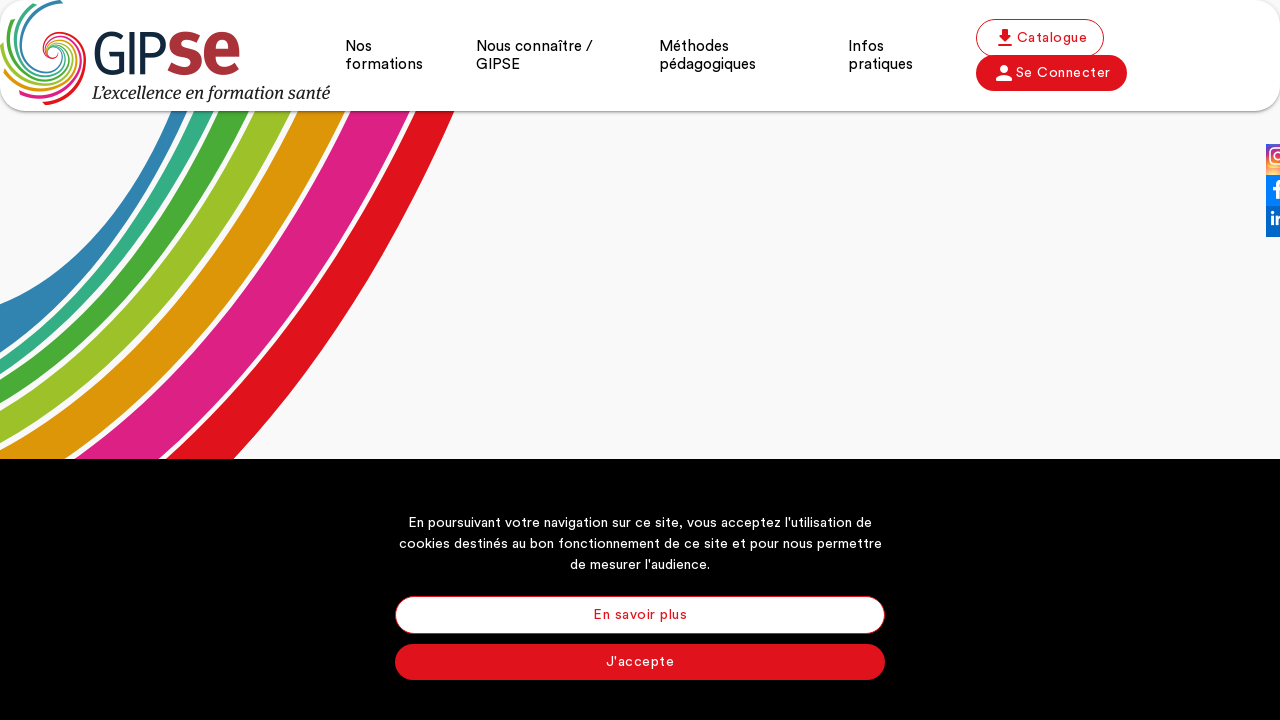

--- FILE ---
content_type: text/html; charset=UTF-8
request_url: https://gipse.webcompetence.org/solutions/domaine-stages.php?domaine=19&folid=26
body_size: 2483
content:
<!-- Header 478 -->
<!doctype html>
<html lang="fr">

<head>
	<title></title>
	<meta charset="utf-8">
	<meta name="viewport" content="width=device-width, initial-scale=1.0">
	<meta name="description" content="Site officiel de GIPSE">
	<link rel="icon" type="image/png" href="/back/images/favicon.png" />
	<!-- <script src="/js/jquery-1.9.1.min.js"></script> -->
	<script src="/solutions/js/jquery.js" type="text/javascript" charset="utf-8"></script>
	<!-- Verification captcha -->
	<script src="https://www.google.com/recaptcha/api.js?onload=onloadCallback&render=explicit" async defer></script>

	<!-- Materialize css / js -->
	<link rel="stylesheet" href="/solutions/css/materialize/materialize.min.css">
	<link href="/solutions/css/materialize/select2.min.css" rel="stylesheet" />
	<link href="https://fonts.googleapis.com/css?family=Material+Icons+Round" rel="stylesheet">

	<!-- Custom js & css -->
	<link rel="stylesheet" type="text/css" href="/solutions/css/styles.css">
	<link rel="stylesheet" type="text/css" href="/solutions/css/font/fonts.css">
	<link rel="stylesheet" type="text/css" href="/solutions/css/modal.cookie.css">

	<!-- Select 2 -->
	<script src="/solutions/js/materialize/select2.full.min.js"></script>
	<script src="/solutions/js/materialize/materialize.min.js"></script>
	<script src="/solutions/js/scripts.js"></script>
</head>

<body>
	<!-- Menu -->
	<div id="social_network">
		<a href="https://www.instagram.com/gipse.toulouse/" target="_blank">
			<img src="/solutions/img/logo/logo-i.png" alt="Logo Instagram" >
		</a>
		<a href=" https://www.facebook.com/share/5KZi96zDcxLYUHzS/?mibextid=LQQJ4d " target="_blank">
			<img src="/solutions/img/logo/logo-f.png" alt="Logo Facebook">
		</a>
		<a href="https://www.linkedin.com/company/gipse/" target="_blank">
			<img src="/solutions/img/logo/logo-l.png" alt="Logo Linkdin">
		</a>
	</div>
	<header>
		<div>
			<nav>
				<a href="/accueil.html">
					<img src="/back/images/gipse-logo.png" alt="GIPSE, L&#39;excellence en formation">
				</a>
				<input class="menu-btn" type="checkbox" id="menu-btn" />
				<label class="menu-icon" for="menu-btn"><span class="navicon"></span></label>
				<ul id="nav-mobile">
					<!-- Widget Folmenu Folder Unselected - 338 -->

	<li>
		<p>Nos formations</p>
		<div class="sub-menu"><div><div><h2>Nos <span>formations</span></h2></div><ul><li><a href="/dossier-26-nos-formations.html">Nos programmes et dates de formations<span class="material-icons-round">
					east
					</span></a></li><li><a href="/solutions/Catalogue_2025_2026.pdf" target="_blank">Notre catalogue (Téléchargé en PDF)<span class="material-icons-round">
					east
					</span></a></li><!-- Widget Folmenu Sub-Folder Header - 332 --> 

	<li>
		<a href="/dossier-181-nos-formations-nos-evenements---colloques.html">
			Nos événements / colloques
			<span class="material-icons-round">
			east
			</span>
		</a>
	</li>


<!-- FIN - Widget Folmenu Sub-Folder Header - 332 --> </ul></div></div>
	</li>
 

<!-- FIN - Widget Folmenu Folder Unselected - 338 --><!-- Widget Folmenu Folder Unselected - 338 -->

	<li>
		<p>Nous connaître / GIPSE</p>
		<div class="sub-menu"><div><div><h2>Nous <span>connaître</span></h2></div><ul><!-- Widget Folmenu Sub-Folder Header - 332 --> 

	<li>
		<a href="/dossier-153-nous-connaitre---gipse-qui-sommes-nous-?.html">
			Qui sommes-nous ?
			<span class="material-icons-round">
			east
			</span>
		</a>
	</li>


<!-- FIN - Widget Folmenu Sub-Folder Header - 332 --> <!-- Widget Folmenu Sub-Folder Header - 332 --> 

	<li>
		<a href="/dossier-172-nous-connaitre---gipse-nos-partenaires---ils-nous-font-confiance.html">
			Nos partenaires / ils nous font confiance
			<span class="material-icons-round">
			east
			</span>
		</a>
	</li>


<!-- FIN - Widget Folmenu Sub-Folder Header - 332 --> <!-- Widget Folmenu Sub-Folder Header - 332 --> 

	<li>
		<a href="/dossier-173-nous-connaitre---gipse-nos-agrements-certifications.html">
			Nos agréments/certifications
			<span class="material-icons-round">
			east
			</span>
		</a>
	</li>


<!-- FIN - Widget Folmenu Sub-Folder Header - 332 --> <!-- Widget Folmenu Sub-Folder Header - 332 --> 

	<li>
		<a href="/dossier-119-nous-connaitre---gipse-notre-organisation.html">
			Notre organisation
			<span class="material-icons-round">
			east
			</span>
		</a>
	</li>


<!-- FIN - Widget Folmenu Sub-Folder Header - 332 --> <!-- Widget Folmenu Sub-Folder Header - 332 --> 

	<li>
		<a href="/solutions/folder.php?folid=184">
			Adhésion
			<span class="material-icons-round">
			east
			</span>
		</a>
	</li>


<!-- FIN - Widget Folmenu Sub-Folder Header - 332 --> <!-- Widget Folmenu Sub-Folder Header - 332 --> 

	<li>
		<a href="/dossier-183-nous-connaitre---gipse-gipse-en-chiffres.html">
			GIPSE en chiffres
			<span class="material-icons-round">
			east
			</span>
		</a>
	</li>


<!-- FIN - Widget Folmenu Sub-Folder Header - 332 --> </ul></div></div>
	</li>
 

<!-- FIN - Widget Folmenu Folder Unselected - 338 --><!-- Widget Folmenu Folder Unselected - 338 -->

	<li>
		<p>Méthodes pédagogiques</p>
		<div class="sub-menu"><div><div><h2>Méthodes <span>pédagogiques</span></h2></div><ul><!-- Widget Folmenu Sub-Folder Header - 332 --> 

	<li>
		<a href="/dossier-148-methodes-pedagogiques-nos-formateurs.html">
			Nos formateurs
			<span class="material-icons-round">
			east
			</span>
		</a>
	</li>


<!-- FIN - Widget Folmenu Sub-Folder Header - 332 --> <!-- Widget Folmenu Sub-Folder Header - 332 --> 

	<li>
		<a href="/dossier-149-methodes-pedagogiques-notre-philosophie-et-nos-methodes.html">
			Notre philosophie et nos méthodes
			<span class="material-icons-round">
			east
			</span>
		</a>
	</li>


<!-- FIN - Widget Folmenu Sub-Folder Header - 332 --> <!-- Widget Folmenu Sub-Folder Header - 332 --> 

	<li>
		<a href="/solutions/folder.php?folid=169">
			Notre plateforme e-learning
			<span class="material-icons-round">
			east
			</span>
		</a>
	</li>


<!-- FIN - Widget Folmenu Sub-Folder Header - 332 --> <!-- Widget Folmenu Sub-Folder Header - 332 --> 

	<li>
		<a href="/dossier-174-methodes-pedagogiques-nos-salles---nos-equipements.html">
			Nos salles / Nos équipements
			<span class="material-icons-round">
			east
			</span>
		</a>
	</li>


<!-- FIN - Widget Folmenu Sub-Folder Header - 332 --> </ul></div></div>
	</li>
 

<!-- FIN - Widget Folmenu Folder Unselected - 338 --><!-- Widget Folmenu Folder Unselected - 338 -->

	<li>
		<p>Infos pratiques</p>
		<div class="sub-menu"><div><div><h2>Infos <span>pratiques</span></h2></div><ul><!-- Widget Folmenu Sub-Folder Header - 332 --> 

	<li>
		<a href="/solutions/folder.php?folid=156">
			Comment venir ?
			<span class="material-icons-round">
			east
			</span>
		</a>
	</li>


<!-- FIN - Widget Folmenu Sub-Folder Header - 332 --> <!-- Widget Folmenu Sub-Folder Header - 332 --> 

	<li>
		<a href="/solutions/folder.php?folid=185">
			Modalités et délais d’accès à nos formations 
			<span class="material-icons-round">
			east
			</span>
		</a>
	</li>


<!-- FIN - Widget Folmenu Sub-Folder Header - 332 --> <!-- Widget Folmenu Sub-Folder Header - 332 --> 

	<li>
		<a href="/dossier-179-infos-pratiques-financement-de-nos-formations.html">
			Financement de nos formations
			<span class="material-icons-round">
			east
			</span>
		</a>
	</li>


<!-- FIN - Widget Folmenu Sub-Folder Header - 332 --> <!-- Widget Folmenu Sub-Folder Header - 332 --> 

	<li>
		<a href="/dossier-178-infos-pratiques-accueil-personnes-handicapees.html">
			Accueil personnes handicapées
			<span class="material-icons-round">
			east
			</span>
		</a>
	</li>


<!-- FIN - Widget Folmenu Sub-Folder Header - 332 --> <!-- Widget Folmenu Sub-Folder Header - 332 --> 

	<li>
		<a href="/dossier-177-infos-pratiques-reglement-interieur.html">
			Règlement intérieur
			<span class="material-icons-round">
			east
			</span>
		</a>
	</li>


<!-- FIN - Widget Folmenu Sub-Folder Header - 332 --> <!-- Widget Folmenu Sub-Folder Header - 332 --> 

	<li>
		<a href="/dossier-176-infos-pratiques-hebergement---restauration.html">
			Hébergement / restauration
			<span class="material-icons-round">
			east
			</span>
		</a>
	</li>


<!-- FIN - Widget Folmenu Sub-Folder Header - 332 --> </ul></div></div>
	</li>
 

<!-- FIN - Widget Folmenu Folder Unselected - 338 -->
					<li id="nav-item_contact">
						<a href="/dossier-43-contact.html">
							Contact
						</a>
					</li>
					<li class="btn_header">
						<a href="/solutions/Catalogue_2025_2026.pdf" class="waves-effect waves-light btn btn-outlined" target="_blank">
							<span class="material-icons-round left">
								file_download
							</span> Catalogue
						</a>
						<a href="../back/index.php" class="waves-effect waves-light btn">
							
								<span class="material-icons-round left">
									person
								</span> Se Connecter
							
							
						</a>
					</li>
					<li id="social_network_mobil">
						<a href="https://www.instagram.com/gipse.toulouse/" target="_blank">
							<img src="/solutions/img/logo/logo-i.png" alt="Logo Instagram" >
						</a>
						<a href=" https://www.facebook.com/share/5KZi96zDcxLYUHzS/?mibextid=LQQJ4d " target="_blank">
							<img src="/solutions/img/logo/logo-f.png" alt="Logo Facebook">
						</a>
						<a href="https://www.linkedin.com/company/gipse/" target="_blank">
							<img src="/solutions/img/logo/logo-l.png" alt="Logo Linkdin">
						</a>
					</li>
				</ul>
			</nav>
		</div>

		<!-- <nav>
			<ul>
				
			</ul>
		</nav>

		<nav>
			<ul>
				
			</ul>
		</nav> -->
		
	</header>

	<main>
		<!-- Fin Header 478 --><!-- Widget Formation Menu Item - Materialize - 260 -->
<div class="card-panel card_panel_custom">
	<div class="card-title bold white-text" style="background-color: ;"></div>
	<ul>
		
	</ul>
</div>
<!-- FIN - Widget Formation Menu Item - Materialize - 260 --><!-- Widget Footer Materialize - 223-->
</main>
<footer>
	<div id="gipse_gradient"></div>
	<div class="row">
		<div class="col l2 s12">
			<img src="/solutions/img/logo/picto_gipse.svg" alt="">
			<div class="icon_social_network">
				<a href="https://www.instagram.com/gipse.toulouse/" target="_blank">
					<img src="/solutions/img/logo/logo-i.png" alt="Logo Instagram" >
				</a>
				<a href="https://www.facebook.com/gipse" target="_blank">
					<img src="/solutions/img/logo/logo-f.png" alt="Logo Facebook">
				</a>
				<a href="https://www.linkedin.com/company/gipse" target="_blank">
					<img src="/solutions/img/logo/logo-l.png" alt="Logo Linkdin">
				</a>
			</div>
			<p id="footer_year_copyright"></p>
			<script>
				document.getElementById('footer_year_copyright').innerHTML = "© "+new Date().getFullYear();
			</script>
		</div>
		<div class="col l7 s12">
			<p>GIPSE </br> Pôle Régional d'Enseignement et de Formation aux Métiers de la Santé (PREFMS) </br> Siège social : 74 voie de TOEC 31300 Toulouse </br> Adresse postale : 74 voie du TOEC 31059 TOULOUSE cedex 9</p>
			<p>Siret - 130 018 195 00029</p>
			<p> Organisme de formation enregistré sous le numéro 73 31 07011 31 auprès de la préfecture d’Occitanie. Cet enregistrement ne vaut pas agrément de l'Etat. </p>
		</div>
		<div class="col l3 s12">
			<ul class="unstyled"><li><a href="/dossier-43-contacts.html" title="Contacts">Contacts</a></li><li><a href="/dossier-161-mentions-legales.html" title="Mention légales et politique de confidentialité">Mention légales et politique de confidentialité</a></li><li><a href='javascript:tagAnalyticsCNIL.CookieConsent.showInform()'>Gestion des cookies</a></li><li><a href="/formulaire-rgpd.html">Demande RGPD</a></li><li><a href="/plan-du-site.html">Plan du site</a></li></ul>
			<div class="img_agre_certif">
				<a href="/dossier-173-qualiopi.html">
					<img src="/solutions/img/logo/logo_qualiopi.png" alt="">
				</a>
				<a href="/dossier-173-odpc.html">
					<img src="/solutions/img/logo/logo_dpc.png" alt="">
				</a>
			</div>
		</div>
	</div>
</footer>
<script src="/solutions/js/cookie.consent.ga.js" type="text/javascript" charset="utf-8"></script>
<!-- <script src="/solutions/js/form_validator_inscr.js" type="text/javascript" charset="utf-8"></script>
<script src="/solutions/js/form_validator.js" type="text/javascript" charset="utf-8"></script> -->
<!-- <script src="/solutions/js/validator.js" type="text/javascript" charset="utf-8"></script> -->
</body>
</html>
<!-- FIN Widget Footer Materialize - 223 -->
<!-- Time: 0.38395190238953 seconds -->

--- FILE ---
content_type: text/css
request_url: https://gipse.webcompetence.org/solutions/css/styles.css
body_size: 6315
content:
/* variable root */

:root {
	--color-red: #E0121B;
	--color-red-hover: #C00A13;
	--color-cyan: #3284B0;
	--color-green: #48AC36;
	--color-bluegreen: #34AF85;
	--color-lightgreen: #9DC229;
	--color-orange: #DD9608;
	--color-magenta: #DD2084;
	--color-marineblue: #12273C;
	--color-grey: #A9A9A9;
	--color-black: #000000;
	--color-white: #FFFFFF;
	--color-background: #F9F9F9;
	--color-blue: #265C92;
	--color-blue-hover: #1A4A7E;
	--font-title1: 60px;
	--font-title1-mobil: 40px;
	--font-title2: 48px;
	--font-title2-mobil: 32px;
	--font-title3: 32px;
	--font-title3-mobil: 24px;
	--font-title4: 20px;
	--font-paraM: 18px;
	--font-para: 16px;
	--font-paraS: 14px;
	--font-subtitle: 20px;
	--font-link: 16px;
	--font-span: 13px;
	--border-radius: 25px;
}

.blue-text {
	color: var(--color-blue);
}

.blue-marin-text {
	color: var(--color-marineblue);
}

.red-text {
	color: var(--color-red);
}

/* CSS Document */
*,button, input, textarea {
	font-family: 'Circular Std', sans-serif;
	font-weight: 400;
}

body {
	background: url(../img/logo/background_gipse.svg) no-repeat top left, var(--color-background);
}

/* Btn */

.btn {
	border-radius: var(--border-radius);
	display: flex;
	align-items: center;
	gap: 10px;
	justify-content: center;
	box-shadow: none;
	text-transform: none;
	background-color: var(--color-red);
	height: auto;
	&:hover{
		box-shadow: none;
		background-color: var(--color-red-hover);
	}
}


.btn-outlined {
	border: 1px solid var(--color-red);
	color: var(--color-red);
	background-color: var(--color-white);
	&:hover {
		background-color: var(--color-red);
		color: var(--color-white);
	}
}

.btn-secondary {
	background-color: var(--color-blue);
	&:hover {
		background-color: var(--color-blue-hover);
	}
}

.btn-100{
	width: 100%;
}

.btn:focus, .btn-large:focus, .btn-small:focus, .btn-floating:focus {
	background-color: var(--color-red);
}

.btn-stage{
	line-height: normal;
	padding: 10px 20px;
	text-align: left;
}

/* Input */

input[type="text"]:not(.browser-default),textarea.materialize-textarea,input[type="date"]:not(.browser-default),input[type="email"]:not(.browser-default),input[type="tel"]:not(.browser-default),input[type="number"]:not(.browser-default){
	margin: 0;
	border-bottom: none;
}

input[type="text"]:not(.browser-default):focus:not([readonly]),textarea.materialize-textarea:focus:not([readonly]),input[type="date"]:not(.browser-default):focus:not([readonly]),input[type="email"]:not(.browser-default):focus:not([readonly]),input[type="tel"]:not(.browser-default):focus:not([readonly]),input[type="number"]:not(.browser-default):focus:not([readonly]){
	box-shadow: none;
	border-bottom: none;
}

input[type="search"]:not(.browser-default):focus:not([readonly]){
	box-shadow: none;
	border-bottom: 1px solid var(--color-red);
}

.input_custom{
	background: #fff;
	padding: 2px 10px;
	border-radius: calc(var(--border-radius) - 5px);
	border: 1px solid var(--color-black);
	& > input::placeholder, & > textarea::placeholder{
		color: var(--color-black);
	}
	& > select{
		display: block;
		width: 100%;
		border: none;
		color: var(--color-black);
		&:focus{
			border: none;
			box-shadow: none;
			outline:none;
		}
	}
}

.input_custom.invalid, #civilite_container .input-field.invalid .select2 .select2-selection--single{
	border-color: var(--color-red);
}

.input_custom.valid, #civilite_container .input-field.valid .select2 .select2-selection--single{
	border-color: var(--color-green);
}

#consent_container label.invalid span, #consent_container label.invalid span a{
	color: var(--color-red);
}

/* Select 2 custom */

.select2-container--default .select2-selection--single{
	border: 1px solid #000;
	border-radius: calc(var(--border-radius) - 5px);
}

.select2-container .select2-selection--single{
	height: auto;
}

.select2-container .select2-selection--single .select2-selection__rendered{
	padding-left: 10px;
	padding-top: 10px;
	padding-bottom: 10px;
	color: var(--color-black);
	opacity: 0.5;
}

.select2-container--default .select2-selection--single .select2-selection__arrow{
	height: 47px;
}

/* Card Custom */

.card{
	border-radius: var(--border-radius);
	box-shadow: none;
	padding: 20px;
	& > h5{
		display: flex;
		align-items: center;
		gap: 10px;
	}
}


#card_error{
	border-radius: var(--border-radius);
	width: 100%;
}

#card_error > div.card-content{
	display: flex;
	align-items: center;
	gap: 10px;
}

/* Fonts */

h1,
h2,
h3,
h4,
h5,
h6,
h1 span,
h3 span,
h2 span {
	font-family: 'PT Sans', sans-serif;
	/* font-family: "Sharp Grotesk Medium 23"; */
	font-weight: 600;
}

h1 {
	font-size: var(--font-title1);
}

h1 span{
	color: var(--color-red);
}

h2 {
	font-size: var(--font-title2);
}

h2 span {
	color: var(--color-red);
}

h3,
h3 a {
	font-size: var(--font-title3);
}

h3 span:not(span ~ span){
	color: var(--color-red);
}


h4 {
	font-size: var(--font-title4);
}

/* p {
	font-size: var(--font-paraS);
} */

h2 + h5{
	margin: 40px 0px;
}

p span {
	font-size: var(--font-span);
}

.bold{
	font-weight: 700;
}

/* Link */

a {
	text-decoration: none;
	font-size: var(--font-link);
}

/* Border-radius */

.border_radius{
	border-radius: var(--border-radius);
}

.fond_blur{
	background: rgba(255, 255, 255, 0.70);
	backdrop-filter: blur(2px);
}

.dnone{
	display: none;
}

.nomargin{
	margin: 0;
}

.align_center{
	display: flex;
	align-items: center;
	gap: 10px;
}

.margin_top{
	margin-top: 20px;
}

.contents{
	display: contents;
}

.flex{
	display: flex;
}

.gap4{
	gap: 4px;
}

/* Navbar */

body>header {
	position: fixed;
	width: 100%;
	top: 0;
	z-index: 100;
	& > div{
		padding: 1vw;
		max-width: 1500px;
		margin: 0 auto;
	}
}

nav {
	background: #fff;
	color: #000;
	border-radius: var(--border-radius);
	height: max-content;
	display: flex;
	align-items: center;
	justify-content: space-between;
	line-height: initial;
	position: relative;
}

nav ul a {
	color: #000;
	padding: 0;
	margin: 0 15px;
}

nav .btn_header{
	display: flex;
	align-items: center;
	flex-wrap: wrap;
}

nav ul p {
	margin: 0 15px;
}

nav ul a:not(.btn):hover {
	color: var(--color-red);
	background-color: transparent;
}

nav ul {
	align-items: center;
	display: flex;
}

nav a img:not(#social_network_mobil img) {
	height: 64px;
	margin: 10px;
}

nav #nav-mobile li>p {
	cursor: pointer;
}

nav #nav-mobile li>p:hover {
	color : var(--color-red);
}

header .menu-icon {
	cursor: pointer;
	display: none;
	float: right;
	padding: 28px 20px;
	position: relative;
	user-select: none;
	& .navicon{
		background: #333;
		display: block;
		height: 2px;
		position: relative;
		transition: background .2s ease-out;
		width: 18px;
		&:before, &:after{
			background: #333;
			content: '';
			display: block;
			height: 100%;
			position: absolute;
			transition: all .2s ease-out;
			width: 100%;
		}
	}
}

header .menu-icon .navicon:before {
	top: 5px;
}

header .menu-icon .navicon:after {
	top: -5px;
}

/* menu btn */

header .menu-btn {
	display: none;
}

header .menu-btn:checked~.menu {
	max-height: 240px;
}

header .menu-btn:checked~.menu-icon .navicon {
	background: transparent;
}

header .menu-btn:checked~.menu-icon .navicon:before {
	transform: rotate(-45deg);
}

header .menu-btn:checked~.menu-icon .navicon:after {
	transform: rotate(45deg);
}

header .menu-btn:checked~.menu-icon:not(.steps) .navicon:before,
header .menu-btn:checked~.menu-icon:not(.steps) .navicon:after {
	top: 0;
}

header .menu-btn:checked~.menu-icon~#nav-mobile {
	display: flex;
}

/* Sub navbar */

.sub-menu {
	position: absolute;
	left: 0;
	width: 100%;
	top: 110%;
	display: none;
	& > div{
		width: 100%;
		background: white;
		border-radius: var(--border-radius);
		display: flex;
		align-items: start;
		padding: 2vw 3vw;
		box-shadow: rgba(0, 0, 0, 0.24) 0px 3px 8px;
		height: 230px;
		&>div, & > ul{
			width: 50%;
			height: 100%;
		}
		& > ul{
			display: flex;
			flex-direction: column;
			gap: 20px;
			flex-wrap: wrap;
			align-items: start;
		}
	}
	&.active{
		display: flex;
	}
	& > ul{
		& > li{
			list-style-type: none;
		}
	}
	h2{
		font-size: var(--font-title3);
		margin: 0;
	}
}

.sub-menu>div>ul>li>a {
	display: flex;
	align-items: center;
	gap: 10px;
}

.sub-menu>div>ul>li>a:hover {
	transition: text-decoration 0.2s ease-in-out;
}

.sub-menu>div>ul>li>a:hover>span {
	transform: translateX(10px);
	transition: transform 0.2s ease-in-out;
}

/* Filter */

#filter_container{
	box-sizing: border-box;
	float: left;
	background: var(--color-marineblue);
	border-radius:calc(var(--border-radius) - 5px);
	width: 100%;
}

#filter_choose_crit{
	background-color: var(--color-white);
	padding: 20px;
	border-radius: calc(var(--border-radius) - 5px);
}

#filter_current_crit{
	padding: 20px;
	color: var(--color-white);
}

#filter_current_crit >  div:nth-child(1){
	margin: 20px 0px;
}

#filter_current_crit .chip{
	display: flex;
	align-items: center;
	justify-content: space-between;
	height: auto;
	line-height: inherit;
	padding: 8px 12px;
}

.filter_current_item{
	margin-bottom: 20px;
}

/* result stage card */

.result_stage_item_container{
	margin-bottom: 60px;
}

.result_stage_item{
	display: flex;
	padding: 20px;
	gap: 30px;
	border-radius: var(--border-radius);
	background: var(--color-white);
	color: var(--color-black);
}

.result_stage_item.border_radius_active{
	border-radius:var(--border-radius) var(--border-radius) 0px 0px;
}

.result_stage_item > div{
	display: flex;
	flex-direction: column;
	justify-content: space-between;
}

.result_stage_item > div > div:first-child  a{
	color: var(--color-black);
}

.result_stage_item > div > div:first-child  a:hover{
	text-decoration: underline;
}


.result_stage_item > div:nth-child(1){
	min-height: 245px;
	border-radius: calc(var(--border-radius) - 5px);
	padding: 20px;
	color: var(--color-white);
}

.result_stage_item > div:nth-child(1) ul{
	margin: 0;
	display: flex;
	flex-direction: column;
	gap: 10px;
}

.result_stage_item > div:nth-child(1) ul li{
	display: flex;
	align-items: center;
	gap: 10px;
}

.result_stage_item > div:nth-child(1) p{
	margin: 0;
}

.result_stage_item > div:nth-child(1) > div p{
	margin-top: 0px;
}

.list_icons_infos{
	display: flex;
	align-items: center;
	gap: 20px;
	& .tarifs{
		& div{
			& a{
				display: contents;
				color: var(--color-blue);
				&:hover{
					color: var(--color-blue-hover);
					transition: all 0.2s ease-in-out;
				}
			}
		}
	}
}

.list_icons_infos li:not(.tarifs),.result_stage_item .info_interact > ul.list_icons_infos ~ ul{
	display: flex;
	align-items: center;
	gap: 10px;
}

.list_icons_infos li.tarifs > div{
	display: flex;
	align-items: center;
	gap: 10px;
}

.list_icons_infos li.tarifs p{
	margin: 0;
	display: flex;
	align-items: center;
	gap: 10px;
}

div[id*="slidingDiv"] {
	background-color: var(--color-marineblue);
	padding: 20px;
	border-radius: 0px 0px var(--border-radius) var(--border-radius);
	color: var(--color-white);
}

.no_sessions{
	display: flex;
	gap: 10px;
	align-items: center;
	& p{
		margin: 0;
	}
}


.no_sessions a:not(.btn){
	color: var(--color-blue);
}

.no_sessions a:not(.btn):hover{
	color: var(--color-blue-hover);
	text-decoration: underline;
}

a[id*="show_"], a[id*="hide_"] {
	margin-top: 10px;
}

.session_item{
	background-color: var(--color-white);
	color: var(--color-black);
	display: flex;
	align-items: center;
	justify-content: space-between;
	padding: 10px;
	border-radius: calc(var(--border-radius) - 5px);
	position: relative;
	margin-bottom: 20px;
}

.session_item > div:nth-child(2){
	display: flex;
	align-items: center;
	gap: 10px;
}

/* Social network right place */

#social_network {
	position: fixed;
	right: -10px;
	display: flex;
	flex-direction: column;
	gap: 20px;
	top: 20%;
	z-index: 100;
	& a {
		padding: 10px 25px 10px 10px;
		border-radius: var(--border-radius) 0 0 var(--border-radius);
		display: flex;
		align-items: center;
		&:hover{
			transform: translateX(-10px);
			transition: transform 0.2s ease-in-out;
		}
	}
}

#social_network>a:nth-child(1) {
	background: radial-gradient(circle at 30% 107%, #fdf497 0%, #fdf497 5%, #fd5949 45%, #d6249f 60%, #285AEB 90%);
}

#social_network>a:nth-child(2) {
	background: #0080FF;
}

#social_network>a:nth-child(3) {
	background: #0066C8;
}

#social_network_mobil {
	display: none;
	width: 100%;
	justify-content: center;
	margin: 16px 0px;
}

/* Content */

main {
	padding: 0 1vw;
	max-width: 1280px;
	margin: 0 auto;
	margin-top: 120px;
	min-height: calc(100vh - 120px);
	& > section{
		margin-bottom: 50px;
	}
}

#hero_banner h3 span{
	color: var(--color-blue);
}

#hero_banner {
	border-radius: var(--border-radius);
	background: rgba(255, 255, 255, 0.70);
	backdrop-filter: blur(2px);
	padding: 20px;
}

#hero_banner>div.row {
	display: flex;
	align-items: center;
}

#hero_banner>div.row>div:nth-child(1) {
	margin-right: 20px;
}

#hero_banner .center{
	display: flex;
	justify-content: center;
}

#hero_banner form{
	margin-top: 40px;
}

/* Domaines de formations */

#domains {
	display: flex;
	flex-direction: column;
	gap: 40px;
	padding: 20px 0px;
	& h3{
		text-align: center;
	}
	& ul{
		display: flex;
		align-items: center;
		justify-content: space-between;
		flex-wrap: wrap;
	}
}

.domains_cards ul li a{
	display: flex;
	align-items: center;
	justify-content: space-between;
	padding: 30px 40px;
	box-shadow: 0px 4px 4px 0px rgba(0, 0, 0, 0.25);
	border-radius: calc(var(--border-radius) - 5px);
	height: 100px;
	margin-bottom: 27px;
	color: white;
	font-size: 20px;
	&:hover{
		& .container_screen .slider{
			transform: translateX(0px);
			transition: all 0.3s ease-in-out;
		}
	}
}

.domains_cards .container_screen{
	height: 25px;
	width: 25px;
	display: flex;
	align-items: center;
	overflow: hidden;
}

.domains_cards .slider{
	display: flex;
	align-items: center;
	transform: translateX(-24px);
}

/* Statistic */

#statistic {
	display: flex;
	flex-direction: column;
	gap: 40px;
	padding: 20px 0px;
	background-color: var(--color-white);
	border-radius: var(--border-radius);
}

.statistic_title h3 {
	text-align: center;
}

.statistic_numbers > ul{
	display: flex;
	justify-content: space-around;
	flex-wrap: wrap;
	margin: 0;
	& h2{
		margin: 0;
	}
}

/* evenéments colloques */
#event_colloques{
	display: flex;
	align-items: center;
	gap: 40px;
	padding: 20px;
	background-color: var(--color-white);
	border-radius: var(--border-radius);
	& > div:first-child{
		padding: 20px;
	}
	& > div{
		width: 100%;
	}
	& img{
		width: 100%;
		border-radius: var(--border-radius);
	}
	& a.btn{
		width: max-content;
	}
	& p{
		text-align: justify;
	}
}

/* Certifs + Actualité */

#certifs_actus {
	padding: 20px;
	background-color: var(--color-white);
	border-radius: var(--border-radius);
	& h3{
		margin: 0;
	}
}

#actus .actus_items li a{
	display: flex;
	align-items: center;
	gap: 20px;
	padding: 10px 20px;
	border-radius: var(--border-radius);
	justify-content: space-between;
	border: 1px solid var(--color-white);
	transition: all 0.2s ease-in-out;
}

#actus .actus_items li a:hover{
	border-color: var(--color-red);
}

.actus_items p, .actus_items li a > span{
	color: var(--color-black);
}

.actus_items{
	display: flex;
	flex-direction: column;
	gap: 10px;
}

.actus_items li a > div{
	display: flex;
	align-items: center;
	gap: 10px;
}

.actus_items li a > div > p > span{
	color: var(--color-grey);
}

.actus_items li a > div > div{
	height: 64px;
	width: 64px;
}

.actus_items li a > div > div > img{
	height: 64px;
	width: 64px;
	object-fit: cover;
	object-position: center;
	border-radius: 50%;
}


#certifs,#actus {
	display: flex;
	flex-direction: column;
	gap: 15px;
	padding: 20px;
}

#certifs > div:nth-child(2){
	display: flex;
	justify-content: center;
	align-items: center;
	flex-wrap: wrap;
	gap: 15px;
	padding: 3vw;
}

#certifs img{
	height: 150px;
}

/* Page de dossier */

#hero_banner.file{
	margin-bottom: 15px;
	position: relative;
	display: flex;
	align-items: center;
	justify-content: space-between;
	& img{
		height: 173px;
		border-radius: 20px;
	}
	& #title_actu{
		padding: 20px;
		width: 100%;
	}
	& h3{
		color: var(--color-red);
	}
}

#hero_banner.file~section:not(#form_contact_custom){
	background-color: var(--color-white);
	border-radius: var(--border-radius);
	padding: 20px;
}

/* Page d'un stage */

#hero_banner_stage{
	display:flex;
	gap: 10px;
}

#hero_banner_stage > div:nth-child(1){
	margin: 0;
	border-radius: var(--border-radius);
	color: white;
	min-height: 320px;
	padding: 20px;
	& > div{
		display: flex;
		flex-direction: column;
		justify-content: space-between;
		height: 100%;
		position: relative;
		& a{
			color: var(--color-white);
			& p{
				margin: 0;

			}
			&:hover{
				text-decoration: underline;
				& p{
					text-decoration: underline;
				}
			}
		}
		& > ul{
			margin: 0;
			display: flex;
			align-items: center;
			flex-wrap: wrap;
			gap: 20px;
		}
	}
}


#hero_banner_stage > div:nth-child(2){
	display: flex;
	align-items: center;
	justify-content: center;
	background-color: var(--color-white);
	border-radius: var(--border-radius);
	& > div{
		display: flex;
		align-items: center;
		justify-content: center;
		flex-direction: column;
		height: 100%;
		width: 100%;
		& h3{
			text-align: center;
			margin-bottom: 0px;
			& span{
				font-size: 1.4rem;
			}
		}
	}
}

#nav_section{
	background-color: var(--color-marineblue);
	color: var(--color-white);
	padding: 15px 20px;
	border-radius: var(--border-radius);
	display: flex;
	align-items: center;
	justify-content: space-between;
	& ul, & p{
		margin: 0;
	}
	& a{
		color: var(--color-white);
		&:not(a.btn):hover{
			text-decoration: underline;
		}
	}
}

#nav_section ul:nth-child(1){
	display: flex;
	align-items: center;
	gap: 30px;
}

#nav_section ul:nth-child(2){
	display: flex;
	align-items: center;
	gap: 10px;
}

.sessions{
	background: var(--color-marineblue);
	border-radius: var(--border-radius);
	padding: 20px;
	color: var(--color-black);
}

.sessions ul li{
	display: flex;
	align-items: center;
	justify-content: space-between;
	padding: 20px;
	border-radius: calc(var(--border-radius) - 5px);
	margin-bottom: 20px;
	background-color: var(--color-white);
	& > div:nth-child(2){
		display: flex;
		align-items: center;
		gap: 10px;
	}
	& h5{
		margin: 0;
	}
	& p{
		margin-bottom: 0;
	}
}


.sessions .no_sessions{
	display: flex;
	flex-direction: column;
	align-items: center;
	color: var(--color-white);
}

#prog_stage{
	background-color: var(--color-white);
	border-radius: var(--border-radius);
	padding: 20px;
}

#content_demande{
	& > div{
		background-color: var(--color-white);
		border-radius: var(--border-radius);
		padding: 20px;
		display: flex;
		align-items: center;
		justify-content: center;
		box-shadow: rgba(99, 99, 99, 0.2) 0px 2px 8px 0px;
		gap: 10px;
	}
}

/* Onglet nos formations */

.card_panel_custom{
	padding: 0;
	border-radius: var(--border-radius);
	& .card-title{
		padding: 10px 10px 10px 15px;
		border-radius: var(--border-radius) var(--border-radius) 0px 0px;
	}
	& ul{
		padding: 0px 20px 20px 35px;
		& li{
			list-style-type: disc;
			& a{
				color: var(--color-black);
				&:hover{
					text-decoration: underline;
				}
			}	
		}
	}
}



/* Script Contact.php - Demande de devis, Demande sur mesure, Demande d'informations générales */

#form_contact_custom{
	background-color: var(--color-white);
	padding: 70px 160px 20px 160px;
	border-radius: var(--border-radius);
}

#form_mod_offer{
	display: flex;
	align-items: center;
	flex-wrap: wrap;
}

#form_mod_offer > div:not(.textarea_custom){
	margin-bottom: 30px;
	width: 50%;
	height: 60px;
}

#form_mod_offer > div[id*="container"],#form_mod_offer > div[class*="_container"], #form_mod_offer #card_error{
	width: 100%;
	height: inherit;
}

#form_mod_offer > div > div{
	margin: 0px 5px;
}

#form_mod_offer > div#civilite_container, #form_mod_offer > div.textarea_custom {
	margin-bottom: 30px;
	width: 100%;
}

#btn_valid_container{
	display: flex;
	flex-direction: column;
	align-items: end;
	width: 100%;
	margin-top: 20px;
}

#siret_container{
	margin-bottom: 20px;
}

#form_mod_offer > div > div#result_search_siret {
	margin-top: 20px;
}

#siret_container > div.input_custom{
	display: flex;
	align-items: center;
}

#siret_container > div.card, #particulier{
	box-shadow: 0 2px 2px 0 rgba(0,0,0,0.14),0 3px 1px -2px rgba(0,0,0,0.12),0 1px 5px 0 rgba(0,0,0,0.2);
}

#not_siret > div, #particulier > div{
	margin-bottom: 10px;
}

#finance_emplo_container > div.textarea_custom{
	margin-bottom: 20px;
}

#form_mod_offer > div > div#particulier{
	margin: .5rem 5px 1rem 5px;
}

#commentsdemandeur{
	min-height: 110px;
}

/* Formulaire d'inscription */

#hero_banner.inscript > div.row > div{
	display: flex;
	flex-direction: column;
	align-items: center;
}

#hero_banner.inscript > div:nth-child(2), #form_mod_offer > div > div#finance_emplo_container{
	margin-top: 30px;
}

#champs_oblig{
	position: absolute;
	top: 20px;
	right: 20px;
}

#respo_form_container > div{
	margin-top: 10px;
}

/* Accueil actus */

#actu_container a{
	display: flex;
	align-items: center;
	gap: 20px;
	padding: 10px 20px;
	border-radius: var(--border-radius);
	justify-content: space-between;
	border: 1px solid var(--color-white);
	transition: all 0.2s ease-in-out;
	color: var(--color-black);
	& > div{
		display: flex;
		align-items: center;
		gap: 10px;
	}
	&:hover{
		border-color: var(--color-red);
	}
}

#actu_container li{
	margin-bottom: 20px;
}

#actu_container img{
	height: 64px;
	width: 64px;
	object-fit: cover;
	object-position: center;
	border-radius: 50%;
}

/* Sitemap.php */

#sitemap a {
	color: var(--color-black);
	&:hover {
		color: var(--color-red);
		text-decoration: underline;
	}
}

/* thanks you ecran */

#thank_you{
	height: calc(75vh - 120px);
	display: flex;
	align-items: center;
	justify-content: center;
	& > div{
		background: var(--color-white);
		border-radius: var(--border-radius);
		padding: 20px;
		& > div{
			display: flex;
			align-items: center;
			justify-content: center;
			gap: 20px;
		}
		& > h5{
			margin: 0;
			margin-top: 50px;
		}
		& > h6{
			margin: 0;
			margin-top: 10px;
			margin-bottom: 50px;
		}
	}
}

/* Content fol */

#file_content{
	width: 100%;
	& .img_content_bloc{
		display: flex;
		justify-content: center;
		margin: 40px 0px;
		& img{
			width: auto;
		}
	}
	& .partner_content_img, & .client_content_img {
		margin: 40px 0px;
		& span{
			display: flex;
			flex-wrap: wrap;
			& img{
				width: auto;
				height: 120px;
			}
		}
	}
	& p{
		text-align: justify;
	}
}

#file_content:has(div.statistic_numbers){
	padding: 50px 0px !important;
}

@supports not selector(:has) {
	#file_content{
		padding: 20px;
	}
}

/* Pagination */

.pagination li.active{
	background-color: var(--color-red);
}

/* Label stage */

#label{
	position: absolute;
	right: 0px;
	top: 0px;
	& span{
		background: rgb(184, 255, 184);
		border: 1px solid rgb(0, 207, 0) ;
		color : rgb(0, 107, 0);
		padding: 5px 10px;
		border-radius: 25px;
	}
}

.result_stage_item > div.col.l4{
	position: relative;
}

.label_new{
	position: absolute;
	bottom: 20px;
	right: 20px;
	& span{
		border-radius: 25px;
		padding: 5px 10px;
		background: rgb(184, 255, 184);
		border: 1px solid rgb(0, 207, 0) ;
		color : rgb(0, 107, 0);
	}
}

.list-label_stage{
	display: flex;
	align-items: center;
	gap: 10px;
	& span{
		padding: 0px 8px;
		border-radius: 30px;	
	}
	& span.dpc{
		background-color: rgb(255, 191, 191);
		border: 1px solid rgb(255, 50, 50);
		color: rgb(194, 0, 0);
	}
	& span.psh{
		background-color: rgb(216, 195, 255);
		border: 1px solid rgb(123, 52, 255);
		color: rgb(62, 0, 177);
	}
}

.titles_labels{
	display: flex;
	align-items: center;
	gap: 20px;
}

#consent_container{
	& > div{
		margin: 10px !important;
	}
}

/* bar rating */

[data-raty] img{
	width: 24px;
	height: 24px;
}

#content_stage article#prog_stage ul, #content_stage article.row ul, #file_content ul{
	list-style-type: initial !important;
	padding-left: 40px !important;
	& li{
		list-style-type: initial !important;
	}
}


/* Footer */

footer {
	background: var(--color-marineblue);
	color: #fff;
}

footer>div:not(#gipse_gradient) {
	margin: 0 auto;
	max-width: 1280px;
	padding: 3vw 1vw;
}

footer #gipse_gradient {
	height: 12px;
	background: linear-gradient(90deg, #3384AF 0%, #38AF85 18.56%, #48AB33 34.77%, #9EC42B 51.78%, #DF9606 68.80%, #E01F84 84.87%, #E21418 100%);
	width: 100%;
}

footer #gipse_gradient ~ div.row{
	display: flex;
	align-items: center;
	flex-wrap: wrap;
}


/* Footer - 1er colonne */

footer>div>div:nth-child(1) {
	display: flex;
	flex-direction: column;
	align-items: center;
	justify-content: space-between;
}

footer>div>div:nth-child(1)>div.icon_social_network {
	margin: 16px 0px;
}

footer>div>div:nth-child(1)>img {}

footer>div>div:nth-child(1)>p {
	margin: 0;
}

/* Footer - 3ième colonne */

footer>div>div:nth-child(3) {}

footer>div>div:nth-child(3) .img_agre_certif {
	display: flex;
	gap: 10px;
	align-items: center;
}

footer>div>div:nth-child(3) .img_agre_certif img {
	width: 100px;
}

footer>div>div:nth-child(3) a {
	color: var(--color-white);
	font-size: var(--font-link);
}

footer>div>div:nth-child(3) a:hover {
	text-decoration: underline;
}

/* Responsive Navbar */
/* 48em = 768px */
/* 81.375em = 1318px */
/* 75.563em = 1209px */
/* 66.438em = 1063px */
/* 62em = 992px */
/* 54.438em = 871px */

/* Suppression de contacts */
@media (max-width:81.375em){
	header li#nav-item_contact{
		display: none;
	}

	.sub-menu {
		& > div {
			&> div, & > ul {
				width: 40%;
			}
		}
	}
}

/* Suppresion de info pratique */
@media (max-width:75.563em){
	header nav ul#nav-mobile > li:nth-child(4){
		display: none;
	}

	#file_content{
		& table{
			& tr{
				display: flex;
				align-items: center;
				flex-wrap: wrap;
			}
		}
	}
}

/* Suppresion de catalogue */
@media (max-width:66.438em){
	header nav .btn_header a:nth-child(1){
		display: none;
	}
}

@media (max-width:62em){
	footer>div:not(#gipse_gradient){
		display: flex;
		flex-direction: column-reverse;
	}

	footer>div>div:nth-child(1) {
		display: flex;
		flex-direction: row;
		align-items: center;
		justify-content: center;
		gap: 40px;
	}

	footer>div>div:nth-child(1) > img {
		width: 50px;
	}

	footer > div > div:nth-child(1) > div.icon_social_network {
		margin: 0px;
	}

	footer>div>div:nth-child(2){
		display: flex;
		align-items: center;
		flex-direction: column;
		text-align: center;
		margin: 16px 0px;
	}

	footer>div>div:nth-child(3){
		display: flex;
		flex-direction: column;
		align-items: center;
		justify-content: center;
	}

	footer>div>div:nth-child(3) > ul{
		display: flex;
		align-items: center;
		justify-content: center;
		flex-direction: column;
		gap: 10px;
	}

	footer>div>div:nth-child(3) > ul a{
		display: flex;
		text-align: center;
	}

	.statistic_numbers > ul{
		flex-direction: column;
		align-items: center;
		text-align: center;
	}

}

@media (max-width: 54.438em) {

	main{
		margin-top: 95px;
	}
	main > section{
		margin-bottom: 50px;
	}

	body>header>div, .sub-menu, main {
		padding: 1vw 2vw;
	}

	header #nav-mobile {
		position: absolute;
		top: 75px;
		background: white;
		padding: 20px;
		flex-direction: column;
		width: 100%;
		align-items: start;
		border-radius: var(--border-radius);
		gap: 10px;
		display: none;
	}

	nav .btn_header{
		width: 100%;
		justify-content: center;
	}

	nav .btn_header a.btn{
		margin-top: 10px;
	}

	header li#nav-item_contact, header nav ul#nav-mobile > li:nth-child(4){
		display: block;
	}

	header nav .btn_header a:nth-child(1){
		display: flex;
	}

	.sub-menu {
		position: initial;
	}

	.sub-menu>div {
		box-shadow: none;
		height: max-content;
	}

	.sub-menu>div>div{
		display: none;
	}

	.sub-menu>div>ul{
		width: 100%;
	}

	header .menu-icon {
		display: inline-block;
	}

	#social_network{
		display: none;
	}

	#social_network_mobil{
		display: flex;
	}

	footer>div:not(#gipse_gradient) {
		padding: 2vw 2vw;
	}

	#hero_banner.file img{
		display: none;
	}

	.actus_items li a > div > div{
		display: none;
	}

	#hero_banner > div > div:nth-child(2){
		display: none;
	}

	#hero_banner > div.row > div:nth-child(1){
		margin-right: 0px;
	}

	.session_item{
		flex-direction: column;
		align-items: start;
	}

	.session_item > div:nth-child(1), .sessions ul li > div:nth-child(1){
		margin-bottom: 10px;
	}

	.sessions ul li{
		flex-direction: column;
		align-items: start;
		justify-content: start;
	}

	.no_sessions{
		flex-direction: column;
		align-items: start;
	}

	.result_stage_item .info_interact > ul.list_icons_infos ~ ul{
		flex-direction: column;
		align-items: start;
	}

	#form_contact_custom{
		padding: 20px;
	}

	nav a img:not(#social_network_mobil img) {
		height: 44px;
		margin: 10px;
	}

	#event_colloques{
		& > div:nth-child(2){
			display: none;
		}
	}

	.domains_cards ul li a{
		font-size: 16px;
	}

}

@media (max-width:48em){
	.session_item > div:nth-child(1), .sessions ul li > div:nth-child(1){
		width: 100%;
	}

	.session_item > div:nth-child(2) ,.sessions ul li > div:nth-child(2){
		flex-direction: column;
		justify-content: start;
		align-items: start;
		width: 100%;
	}

	.session_item > div:nth-child(2) a, .sessions ul li > div:nth-child(2) a{
		width: 100%;
	}

	.result_stage_item{
		flex-direction: column;
	}

	.result_stage_item > div:nth-child(1){
		min-height: auto;
	}

	.result_stage_item > div:nth-child(1) ul{
		flex-direction: row;
		gap: 20px;
		margin-top: 10px;
	}

	#nav_section{
		display: none;
	}

	#content_stage > article:nth-child(2){
		background-color: var(--color-white);
		padding: 20px;
		border-radius: var(--border-radius);
	}

	#hero_banner_stage{
		flex-direction: column;
		margin-bottom: 0px;
	}

	#nav_section ul:nth-child(2){
		display: block;
	}

	#nav_section ul:nth-child(2) li{
		margin-bottom: 10px;
	}

	#form_mod_offer > div{
		width: 100%;
	}

	#actu_container img{
		display: none;
	}

	h1{
		font-size: var(--font-title1-mobil);
	}

	h2{
		font-size: var(--font-title2-mobil);
	}

	h3{
		font-size: var(--font-title3-mobil);
	}

	.list_icons_infos li.tarifs > div{
		display: block;
		margin-bottom: 10px;
	}
}



--- FILE ---
content_type: text/css
request_url: https://gipse.webcompetence.org/solutions/css/font/fonts.css
body_size: 146
content:
/* Import des fonts */

@font-face {
	font-family: 'Sharp Grotesk';
	font-style: Medium;
	font-weight: 500;
	src: url(./SharpGrotesk.ttf) format('truetype');
}

@font-face {
	font-family: 'Circular Std';
	font-style: Regular;
	font-weight: 400;
	src: url(./CircularStd-Book.ttf) format('truetype');
}

@font-face {
	font-family: 'Circular Std';
	font-style: Medium;
	font-weight: 500;
	src: url(./CircularStd-Medium.ttf) format('truetype');
}

@font-face {
	font-family: 'Circular Std';
	font-style: Bold;
	font-weight: 700;
	src: url(./CircularStd-Bold.ttf) format('truetype');
}

@font-face {
	font-family: 'Circular Std';
	font-style: Bold;
	font-weight: 900;
	src: url(./CircularStd-Black.ttf) format('truetype');
}

/* Path: public_html\solutions\css\font\fonts.css */

--- FILE ---
content_type: text/css
request_url: https://gipse.webcompetence.org/solutions/css/modal.cookie.css
body_size: 615
content:
/*******************************************
/*******************************************
/* Custom CSS - J. Lemoine
/* Gestion des cookies - modal informative avec acceptation ou refus des cookies
/* Skin : tous
*******************************************
*******************************************/

.preloader-background {
	display: flex;
	align-items: center;
	justify-content: center;
	background-color: #eee;
	position: fixed;
	z-index: 3000;
	top: 0;
	left: 0;
	right: 0;
	bottom: 0;
}

#cookie-banner, #cookie-banner-refus, #cookie-banner-accept {
	background-color: black;
	position: fixed;
	width: 100%;
	bottom: 0;
	z-index: 999;
	color: white;
	font-size: 14px;
	height: auto;
	line-height: inherit;
	display: flex;
    align-items: center;
    justify-content: center;
    padding: 30px;
}

.btn-banner {
	margin-top: 20px;
}

#cookie-banner-message{
	width: 500px;
}

#inform-and-ask {
	width: 100%;
	height: 100%;
	position: fixed;
	z-index: 100000;
	background-color: #0000005e;
	top: 0;
}

#inform-and-consent {
	background-color: white;
	position: relative;
	z-index: 100000;
	opacity: 1;
	border-radius: 25px;
}

.btn-cancel-form {
	margin-top: 10px;
	height: 34px !important;
	padding: 0 !important;
}

.modal-footer {
	padding: 4px 6px;
	border-top: 1px solid rgba(0,0,0,0.1);
	display: flex;
    gap: 20px;
    width: 100%;
    justify-content: flex-end;
}

.modal-footer:first-of-type {
	margin: 10px;
}

.card-content-consent {
	overflow: auto;
	height: calc(100% - 75px);
	border-radius: 25px;
}

@media screen and (min-width: 769px) {
	#inform-and-consent {
		width: 60%;
		border: 1px solid #cccccc;
		top: 12%;
		margin-left: auto !important;
		margin-right: auto !important;
		height: 70%
	}

	.card-content-consent {
		padding: 24px !important;
		background-color: white;
	}
}

@media screen and (max-width: 768px) {
	#inform-and-consent {
		width: 100%;
		text-align: center;
		position: relative;
		z-index: 100000;
		overflow: auto;
		height: 92%;
		margin: 0 !important;
	}

	.card-content-consent {
		padding: 14px;
	}
}

--- FILE ---
content_type: image/svg+xml
request_url: https://gipse.webcompetence.org/solutions/img/logo/picto_gipse.svg
body_size: 2791
content:
<svg width="83" height="114" viewBox="0 0 83 114" fill="none" xmlns="http://www.w3.org/2000/svg">
<g clip-path="url(#clip0_306_610)">
<path d="M45.6544 54.645C45.6544 54.645 46.2144 53.415 47.5244 52.445C47.5244 52.445 48.5044 51.725 49.7344 51.405C52.1944 50.785 55.3544 52.425 56.9144 53.985C61.0644 58.115 60.5144 68.145 54.9144 73.535C50.1844 78.075 43.6444 77.595 42.2344 77.445C31.3144 76.345 25.1544 65.085 24.4444 63.745C15.3944 46.615 25.2244 18.785 44.3544 8.425C50.7844 4.945 57.0144 4.115 60.8644 3.915L57.8444 0.125C53.4644 0.765 46.6344 2.365 39.8444 6.935C21.1444 19.515 13.0344 47.775 22.6544 64.935C23.4744 66.395 29.0844 76.405 39.4644 78.845C41.4444 79.315 45.5044 80.205 50.0144 78.375C54.7744 76.445 57.0944 72.695 57.7144 71.655C61.0644 66.055 61.6244 57.405 57.2444 53.445C55.3444 51.725 52.0344 50.455 49.6544 51.145C48.4144 51.505 47.4544 52.265 47.4544 52.265C46.1444 53.305 45.6144 54.625 45.6444 54.645H45.6544Z" fill="white"/>
<path d="M35.8145 5.43484L31.6045 3.71484C26.8245 7.97484 19.5445 15.8348 15.8345 27.7148C10.6545 44.3048 14.1545 63.2648 24.2345 74.5448C28.6645 79.5048 32.8745 81.2948 34.4745 81.9048C36.1445 82.5348 45.3845 86.0548 53.9745 80.8148C55.2445 80.0448 60.8846 76.4048 62.7746 69.2048C62.9946 68.3748 65.2946 59.0648 59.6646 53.5148C59.5046 53.3548 59.3345 53.1948 59.3145 53.1748C58.7345 52.6348 55.2445 49.4348 50.9646 50.2848C50.2245 50.4348 48.2746 50.9348 46.8446 52.5848C45.6945 53.9048 45.3345 55.4448 45.3645 55.4548C45.3845 55.4648 45.7745 53.9948 46.9045 52.7448C48.5845 50.8848 50.9945 50.5348 51.3545 50.4848C55.3845 49.9548 58.6045 53.3648 59.0746 53.8848C63.3345 58.5348 63.1845 66.4448 60.3145 71.9848C59.9745 72.6448 57.2445 77.7248 51.3745 80.1248C48.4546 81.3148 45.8245 81.4048 44.2245 81.4548C40.2245 81.5648 37.2145 80.6248 36.3145 80.3148C30.7945 78.4548 27.5245 74.6748 25.9545 72.8748C19.6945 65.6448 12.7345 48.4448 18.2445 30.2748C22.3145 16.8748 31.3845 8.84484 35.7945 5.44484L35.8145 5.43484Z" fill="white"/>
<path d="M10.5662 21.745L14.8762 20.915C12.9562 24.965 6.0062 40.855 12.3262 58.475C16.3162 69.615 26.9962 85.295 41.8162 86.085C43.6962 86.185 51.4562 86.355 58.0262 80.855C59.5962 79.545 65.7462 74.005 65.8162 65.405C65.8162 64.055 65.8762 57.165 60.7462 52.735C60.0662 52.145 55.4662 48.225 50.7462 49.795C49.1962 50.315 46.9762 51.635 45.8462 54.065C45.4062 55.015 45.2462 55.895 45.1862 56.495C45.2062 55.885 45.3062 54.985 45.6962 54.005C46.6162 51.665 48.4762 50.495 49.2262 50.025C49.2262 50.025 52.5062 48.015 56.3962 48.865C56.4662 48.885 56.5262 48.895 56.5762 48.905C56.8862 48.975 57.1262 49.045 57.2662 49.095C62.9362 50.775 66.0662 57.215 66.9362 61.865C68.6662 71.145 62.7662 80.655 55.1562 85.135C49.1462 88.665 43.0462 88.485 40.7262 88.295C25.1262 87.005 14.0162 71.335 9.6362 60.095C2.7762 42.515 8.6962 26.345 10.5662 21.755V21.745Z" fill="white"/>
<path d="M0.195312 49.1149L3.59531 45.5449C3.57531 50.2949 4.17531 63.5049 13.7253 74.8249C21.5853 84.1349 37.3753 94.3849 52.1053 89.0349C52.6453 88.8449 65.1953 84.0549 68.5653 71.5549C68.8053 70.6449 72.0453 57.9249 64.3453 51.1449C61.2953 48.4549 55.5453 45.8849 50.8753 48.2249C48.0553 49.6349 45.1953 53.0649 45.1653 56.7449C45.1653 57.2549 45.2153 57.6849 45.2653 57.9849C45.1953 57.6949 45.1253 57.2549 45.0953 56.7349C44.9153 52.9349 47.7053 49.3549 50.2453 47.8149C54.9853 44.9449 61.7453 47.4149 65.4653 50.7049C73.4153 57.7349 70.2653 70.8149 69.8953 72.2749C66.4053 85.9249 52.9153 91.3949 52.1953 91.6749C36.9553 97.5749 20.7653 88.2049 12.4553 79.5449C1.36531 67.9949 0.335313 53.6249 0.195312 49.1149Z" fill="white"/>
<path d="M5.00469 73.9251L3.30469 78.4351C4.38469 80.2951 14.2347 96.5851 33.6447 98.7651C35.4447 98.9651 50.2447 100.395 62.4947 90.4851C64.4247 88.9251 67.9347 86.0251 70.6647 81.0351C76.7247 69.9551 75.8947 54.1151 67.5347 46.8651C63.9247 43.7351 60.1347 43.2651 59.4347 43.1851C54.3447 42.6351 48.4047 44.9851 45.7747 49.7951C45.2247 50.7951 43.1447 54.6151 44.9447 58.2851C46.1547 60.7351 48.4447 61.8051 49.3047 62.1551C48.5147 61.7651 46.2947 60.5251 45.2747 57.9651C43.7347 54.1151 46.1547 50.4751 46.6747 49.7051C49.5847 45.3251 55.2947 44.1051 59.4847 44.7251C60.4847 44.8751 62.8347 45.3451 65.1847 46.9851C72.8147 52.2951 75.1647 66.1451 70.7547 76.6051C67.9847 83.1951 63.1847 86.8751 61.2047 88.3551C50.1947 96.5951 33.5647 97.9351 20.6247 90.7351C11.5547 85.6951 6.98469 77.9451 5.00469 73.9251Z" fill="white"/>
<path d="M18.5959 97.4548L19.2659 102.055C23.0859 104.025 32.1159 107.975 43.4359 106.315C59.6659 103.925 68.6259 91.7748 71.0559 88.4848C73.0959 85.7148 76.3659 81.1848 77.9459 74.3548C78.5259 71.8348 81.6559 58.4148 73.3059 48.0548C71.5259 45.8448 66.2259 39.2648 58.1959 39.5448C51.1959 39.7948 44.2859 45.1848 43.2559 51.4148C43.1859 51.8248 42.3959 57.1048 45.5259 60.3848C46.7459 61.6648 48.0659 62.1048 48.3459 62.2048C48.7359 62.3348 51.4859 63.1648 53.6659 61.5148C54.4259 60.9348 54.8659 60.2548 55.1059 59.8048C54.8359 60.2248 54.1359 61.2048 52.8259 61.8148C51.4459 62.4548 50.2059 62.3148 49.7259 62.2448C47.5859 61.9648 46.2459 60.5648 45.8559 60.1548C42.8159 56.9748 44.0259 51.6348 44.1059 51.2948C45.4959 45.5048 51.8859 41.0948 58.1059 41.0748C64.2059 41.0548 68.3759 45.2648 70.0059 46.9148C78.6859 55.6948 76.7959 68.8948 76.4059 71.2748C74.9359 80.3148 69.8659 86.1448 67.2459 89.0748C64.6459 91.9848 53.3659 103.755 36.4059 103.025C28.1959 102.675 21.9559 99.5348 18.5859 97.4648L18.5959 97.4548Z" fill="white"/>
<path d="M40.875 110.135L43.855 113.865C46.295 113.575 49.725 112.945 53.595 111.495C55.715 110.705 64.725 107.135 72.235 97.875C80.065 88.225 81.595 78.145 82.145 74.135C82.755 69.705 84.435 57.585 77.845 47.115C75.975 44.135 74.155 42.345 73.125 41.435C71.655 40.145 65.875 35.085 57.755 35.685C56.445 35.785 52.625 36.115 48.825 38.755C43.715 42.305 40.665 48.655 41.375 54.325C41.545 55.685 41.915 58.335 44.045 60.445C44.475 60.865 45.955 62.295 48.355 62.725C49.095 62.855 51.835 63.335 53.865 61.635C56.265 59.625 55.905 56.065 55.875 56.055C55.835 56.055 56.005 59.745 53.665 61.505C51.705 62.975 48.985 62.365 48.465 62.245C46.235 61.745 44.885 60.365 44.435 59.845C42.705 57.885 42.485 55.595 42.385 54.305C41.975 49.155 44.795 43.365 49.675 40.215C52.855 38.155 55.945 37.845 57.275 37.725C64.585 37.075 69.985 41.225 71.765 42.765C73.975 44.685 75.205 46.605 76.045 47.925C79.275 52.995 79.935 57.815 80.255 60.125C81.395 68.385 79.915 83.365 69.565 95.635C66.965 98.715 61.335 105.225 51.615 108.375C47.315 109.775 43.515 110.085 40.895 110.115L40.875 110.135Z" fill="white"/>
</g>
<defs>
<clipPath id="clip0_306_610">
<rect width="82.61" height="113.73" fill="white" transform="translate(0.195312 0.134766)"/>
</clipPath>
</defs>
</svg>


--- FILE ---
content_type: application/javascript
request_url: https://gipse.webcompetence.org/solutions/js/cookie.consent.ga.js
body_size: 5157
content:
/*******************************************
/*******************************************
/* Custom JS - J. Lemoine
/* Consentement des cookies utilisateurs
/* Skin : Tous
/* mode : Avec Google Analytics
*******************************************
*******************************************/

try {
	var pageTracker = _gat._getTracker("UA-75603030-1"); // <-- A remplacer (uniformisation)
	pageTracker._trackPageview();
} catch(err) {}

// Gestion consentement cookie
var tagAnalyticsCNIL = {}

tagAnalyticsCNIL.CookieConsent = function() {
	// Remplacez la valeur UA-XXXXXX-Y par l'identifiant analytics de votre site.
	var gaProperty = 'UA-75603030-1' // <-- A remplacer (uniformisation)
	// Desactive le tracking si le cookie d Opt-out existe deja.
	var disableStr = 'ga-disable-' + gaProperty;
	var firstCall = false;
	// Domaine de l environnement
	var domaineName = getDomainName();

	//Cette fonction retourne la date d expiration du cookie de consentement
	function getCookieExpireDate() {
		var cookieTimeout = 33696000000;// Le nombre de millisecondes que font 13 mois
		var date = new Date();
		date.setTime(date.getTime()+cookieTimeout);
		var expires = "; expires="+date.toGMTString();
		return expires;
	}

	function getDomainName() {
		var hostname = document.location.hostname;
		if (hostname.indexOf("www.") === 0)
			hostname = hostname.substring(4);
		return hostname;
	}

	//Cette fonction definie le perimetre du consentement ou de l'opposition (en fonction du domaine)
	//Par defaut nous considerons que le domaine est tout ce qu'il y'a apres "www"
	function getCookieDomainName() {
		var hostname = domaineName;
		var domain = "domain=" + "."+hostname;
		return domain;
	}

	//Cette fonction verifie si on a deja obtenu le consentement de la personne qui visite le site
	function checkFirstVisit() {
		var consentCookie =  getCookie('hasConsent');
		if ( !consentCookie ) return true;
	}

	//Affiche une banniere d'information en bas de la page
	function showBanner(){
		var bodytag = document.getElementsByTagName('body')[0];
		var div = document.createElement('div');
		div.setAttribute('id','cookie-banner');

		// Le code HTML de la banniere d'information
		div.innerHTML =  "<div style='text-align:center;padding:10px 5px;' id='cookie-banner-message' align='center'><p>En poursuivant votre navigation sur ce site, vous acceptez l'utilisation de cookies destinés au bon fonctionnement de ce site et pour nous permettre de mesurer l'audience.</p><div><a href='javascript:tagAnalyticsCNIL.CookieConsent.showInform()' class='btn btn-banner btn-outlined home-product' style='margin-bottom:10px;'>En savoir plus</a><button name='accept' onclick='tagAnalyticsCNIL.CookieConsent.gaOptin();' class='btn btn-100'>J'accepte</button></div></div>";
		// Ajoute la banniere juste au debut de la page
		bodytag.insertBefore(div,bodytag.firstChild);
		document.getElementsByTagName('body')[0].className+=' cookiebanner';

		// Cree le formulaire de demande de consentement
		createInformAndAskDiv();
	}

	// Fonction utile pour recuperer un cookie a partir de son nom
	function getCookie(NameOfCookie) {
		if (document.cookie.length > 0) {
			begin = document.cookie.indexOf(NameOfCookie+"=");
			if (begin != -1) {
				begin += NameOfCookie.length+1;
				end = document.cookie.indexOf(";", begin);
				if (end == -1) end = document.cookie.length;
				return unescape(document.cookie.substring(begin, end));
			}
		}
		return null;
	}

	//Recupere la version d'Internet Explorer, si c'est un autre navigateur la fonction renvoie -1
	function getInternetExplorerVersion() {
		var rv = -1;
		if (navigator.appName == 'Microsoft Internet Explorer') {
			var ua = navigator.userAgent;
			var re  = new RegExp("MSIE ([0-9]{1,}[.0-9]{0,})");
			if (re.exec(ua) != null)
			rv = parseFloat( RegExp.$1 );
		} else if (navigator.appName == 'Netscape') {
			var ua = navigator.userAgent;
			var re  = new RegExp("Trident/.*rv:([0-9]{1,}[.0-9]{0,})");
			if (re.exec(ua) != null)
			rv = parseFloat( RegExp.$1 );
		}
		return rv;
	}

	//Effectue une demande de confirmation de DNT pour les utilisateurs d'IE
	function askDNTConfirmation() {
		var r = confirm("La signal DoNotTrack de votre navigateur est active, confirmez vous activer la fonction DoNotTrack?")
		return r;
	}

	//Verifie la valeur de navigator.DoNotTrack pour savoir si le signal est active et est a 1
	function notToTrack() {
		if ( (navigator.doNotTrack && (navigator.doNotTrack=='yes' || navigator.doNotTrack=='1')) || ( navigator.msDoNotTrack && navigator.msDoNotTrack == '1') ) {
			var isIE = (getInternetExplorerVersion()!=-1)
			if (!isIE){
				return true;
			}else {
				return askDNTConfirmation();
			}
			return false;
		}
	}

	//Si le signal est a 0 on considere que le consentement a deja ete obtenu
	function isToTrack() {
		if ( navigator.doNotTrack && (navigator.doNotTrack=='no' || navigator.doNotTrack==0 )) {
			return true;
		}
	}

	// Fonction d'effacement des cookies
	function delCookie(name) {
		var path = ";path=" + "/";
		var expiration = "Thu, 01-Jan-1970 00:00:01 GMT";
		document.cookie = name + "=" + path +" ; "+ getCookieDomainName() + ";expires=" + expiration;
	}

	// Efface tous les types de cookies utilises par Google Analytics
	function deleteAnalyticsCookies() {
		var cookieNames = ["__utmt","__utmv","__utma","__utmb","__utmc","__utmz","_ga","_gat","_gid"]
		for (var i=0; i<cookieNames.length; i++)
		delCookie(cookieNames[i])
	}

	//La fonction qui informe et demande le consentement. Il s'agit d'un div qui apparait au centre de la page
	function createInformAndAskDiv() {
		var bodytag = document.getElementsByTagName('body')[0];
		var div = document.createElement('div');
		div.setAttribute('id','inform-and-ask');
		// div.style.width= window.innerWidth+"px" ;
		// div.style.height= window.innerHeight+"px";
		div.style.display= "none";
		// Le code HTML du formulaire de demande de consentement
		div.innerHTML = "<div id='inform-and-consent' class='card'><div class='card-content-consent'><h4>GESTION DE VOS PRÉFÉRENCES SUR LES COOKIES</h4><p>Certaines fonctionnalités de ce site s'appuient sur des services proposés par des sites tiers. Ces fonctionnalités déposent des cookies permettant notamment à ces sites de tracer votre navigation. Ces cookies ne sont déposés que si vous donnez votre accord. Vous pouvez vous informer sur la nature des cookies déposés, les accepter ou les refuser globalement pour l'ensemble du site.</p><br><hr><br><h4>LES COOKIES DÉPOSÉS POUR LE BON FONCTIONNEMENT DU SITE</h4><p>Ces cookies ne nécessite pas votre consentement car ils ne concernent que le fonctionnement de notre site et améliorent votre navigation en mémorisant des informations et données antérieurement confiées par vos soins (via nos formulaires d'inscription par exemple), ainsi que de faciliter l'accès à des espaces réservés ou personnels, tels que votre compte.</p><table class='table'><thead><tr><th>Nom</th><th>Description</th><th>Durée</th></tr></thead><tbody><tr><td>cookiesenabled</td><td>Permet de définir si oui ou non on installe les cookies.</td><td>1 jour</td></tr><tr><td>PHPSESSID</td><td>Sert d'identifiant pour la session.</td><td>Non défini. Il expire en fin de session</td></tr><tr><td>ga-disable-UA-XXXXXXXX-X</td><td>Cookie indiquant si google analytics est activé ou désactivé.</td><td>13 mois</td></tr><tr><td>hasConsent</td><td>Conserve la valeur de votre consentement à l'utilisation ou non de cookies.</td><td>13 mois</td></tr></tbody></table><br><hr><br><h4>LES COOKIES DÉPOSÉS PAR TIERS</h4><p>Des cookies peuvent être déposés par des tiers sur votre terminal à l'occasion de la consultation de notre site.</p><br><span class='card-title'>COOKIES DE MESURE D'AUDIENCE</span><p>Ces cookies tendent à réaliser des mesures d'audience de notre site. Actuellement un seul cookie est utilisé pour mesurer l'audience il s'agit de Google Analytics qui regroupe tous les cookies présents ci-dessous : </p><table class='table'><thead><tr><th>Nom</th><th>Description</th><th>Durée</th></tr></thead><tbody><tr><td>_ga</td><td>Utilisé pour distinguer les utilisateurs.</td><td>2 ans</td></tr><tr><td>_gat</td><td>Mesure la performance d'affichage des pages de notre site.</td><td>10 minutes</td></tr><tr><td>_gid</td><td>Utilisé pour distinguer les utilisateurs.</td><td>10 minutes</td></tr></tbody></table><br><p>Conformément aux recommandations de la Cnil (http://www.cnil.fr/vos-obligations/sites-web-cookies-et-autres-traceurs/outils-et-codes-sources/la-mesure-daudience/), nous avons désactivé le traçage des outils de mesure d'audience Google® Analytics tant que les utilisateurs n'ont pas donné leur consentement (réputé acquis par la poursuite de sa navigation).</p></div><div class='modal-footer' style='padding-top:10px;padding-right:20px;'><button name='cancel' class='btn' onclick='tagAnalyticsCNIL.CookieConsent.gaOptout();tagAnalyticsCNIL.CookieConsent.hideInform();' id='optout-button'>Refuser</button><button name='accept' onclick='tagAnalyticsCNIL.CookieConsent.hideInform();tagAnalyticsCNIL.CookieConsent.gaOptin();' class='btn'>Accepter</button></div></div>";
		// Ajoute la banniere juste au debut de la page
		bodytag.insertBefore(div,bodytag.firstChild);
	}

	function isClickOnOptOut(evt) { // Si le noeud parent ou le noeud parent du parent est la banniere, on ignore le clic
		return(evt.target.parentNode.id == 'cookie-banner' || evt.target.parentNode.parentNode.id =='cookie-banner' || evt.target.id == 'optout-button')
	}

	function consent(evt) {
		if (!isClickOnOptOut(evt) ) {// On verifie qu'il ne s'agit pas d'un clic sur la banniere
			if ( !clickprocessed) {
				evt.preventDefault();
				document.cookie = 'hasConsent=true; '+ getCookieExpireDate() +' ; ' +  getCookieDomainName() + ' ; path=/';
				callGoogleAnalytics();
				clickprocessed = true;
				window.setTimeout(function() {evt.target.click();}, 1000)
			}
		}
	}

	// Potentiellement cette methode pourrait etre utilise pour comptabiliser les click sur l'opt-out
	function callGABeforeConsent() {
		(function(i,s,o,g,r,a,m){i['GoogleAnalyticsObject']=r;i[r]=i[r]||function(){
		(i[r].q=i[r].q||[]).push(arguments)},i[r].l=1*new Date();a=s.createElement(o),
		m=s.getElementsByTagName(o)[0];a.async=1;a.src=g;m.parentNode.insertBefore(a,m)
		})(window,document,'script','//www.google-analytics.com/analytics.js','__gaTracker');
		// Ici on desactive les cookie
		__gaTracker('create', gaProperty, { 'storage': 'none', 'clientId': '0'});
		__gaTracker('send', 'event', 'page', 'load', {'nonInteraction': 1});
	}

	// Tag Google Analytics, cette version est avec le tag Universal Analytics
	function callGoogleAnalytics() {
		if (firstCall) return;
		else firstCall = true;
		(function(i,s,o,g,r,a,m){i['GoogleAnalyticsObject']=r;i[r]=i[r]||function(){
		(i[r].q=i[r].q||[]).push(arguments)},i[r].l=1*new Date();a=s.createElement(o),
		m=s.getElementsByTagName(o)[0];a.async=1;a.src=g;m.parentNode.insertBefore(a,m)
		})(window,document,'script','//www.google-analytics.com/analytics.js','ga');
		// ga('create', gaProperty, 'gipsepreprod.webcompetence.org');  // <-- A remplacer (uniformisation) (si, sous-domaine, sinon ex pour flexform remplacer la valeur par auto)
		ga('create', gaProperty, domaineName);
		ga('send', 'pageview');
	}

	$(document).click(function(event) {
		if(!$(event.target).closest('#inform-and-consent').length) {
			$('div#inform-and-ask').hide("fade");
			console.log('Click');
		}
	});

	return {
		// La fonction d'opt-out
		gaOptout: function() {
			document.cookie = disableStr + '=true;'+ getCookieExpireDate() + ' ; ' +  getCookieDomainName() +' ; path=/';
			document.cookie = 'hasConsent=false;'+ getCookieExpireDate() + ' ; ' +  getCookieDomainName() + ' ; path=/';
			// on considere que le site a ete visite
			clickprocessed = true;
			// Ci dessous le code de la banniere affichee une fois que l'utilisateur s'est oppose au depot
			var bodytag = document.getElementsByTagName('body')[0];
			var div = document.createElement('div');
			div.setAttribute('id','cookie-banner-refus');
			div.innerHTML = "<div style='text-align:center;padding:5px;' id='cookie-banner-message' align='center'>Vous avez refusé le depôt de cookies d'editeurs tiers</div>"
			// Ajoute la banniere juste au debut de la page
			bodytag.insertBefore(div,bodytag.firstChild);
			// Fais disparaÃ®tre le message apres quelques secondes
			setTimeout(function(){
				$('#cookie-banner-refus').hide("fade");
			}, 2500);
			window[disableStr] = true;
			deleteAnalyticsCookies();
		},

		// Ajout de cette fonction lorsque l'internaute decide d'accepter l'installation de cookie apres avoir refuse le consentement
		gaOptin: function() {
			// Suppression de tous les cookies
			deleteAnalyticsCookies();
			delCookie(disableStr);
			// Installation de tous les cookies
			document.cookie = 'hasConsent=true; '+ getCookieExpireDate() +' ; ' +  getCookieDomainName() + ' ; path=/';
			callGoogleAnalytics();
			clickprocessed = true;

			// supprime la banniere d'information et de consentement
			var div = document.getElementById("cookie-banner");
			if (div!= null) {
				console.log('Suppression de la banniere');
				$("#cookie-banner").hide("fade");
			}

			// Ajout d'une banniere indiquant a l'internaute qu'il a accepter le depot de cookies
			var bodytag = document.getElementsByTagName('body')[0];
			var div = document.createElement('div');
			div.setAttribute('id','cookie-banner-accept');
			div.innerHTML = "<div style='text-align:center;padding:5px;' id='cookie-banner-message' align='center'>Vous avez accepté le depôt de cookies d'editeurs tiers</div>"
			// Ajoute la banniere juste au debut de la page
			bodytag.insertBefore(div,bodytag.firstChild);
			// Fais disparaire le message apres quelques secondes
			setTimeout(function(){
				$('#cookie-banner-accept').hide("fade");
			}, 2500);
		},

		// Affiche le formulaire de consentement
		showInform: function() {
			$("#inform-and-ask").show("fade");
		},

		// Cache le formulaire de consentement
		hideInform: function() {
			$("#inform-and-ask").hide("fade");
			var div = document.getElementById("cookie-banner");
			if (div!= null) {
				$("#cookie-banner").hide("fade");
			}
		},

		start: function() {
			//Ce bout de code verifie que le consentement n'a pas deja ete obtenu avant d'afficher
			// la banniere
			var consentCookie =  getCookie('hasConsent');
			clickprocessed = false;
			if (!consentCookie) {//L'utilisateur n'a pas encore de cookie, on affiche la banniere et si il clique sur un autre element que la banniere, on enregistre le consentement
				if ( notToTrack() ) { //L'utilisateur a active DoNotTrack. Do not ask for consent and just opt him out
					tagAnalyticsCNIL.CookieConsent.gaOptout()
					alert("You've enabled DNT, we're respecting your choice")
				} else {
					if (isToTrack() ) { //DNT is set to 0, no need to ask for consent just set cookies
						consent();
					} else {
							if (window.addEventListener) { // See note https://github.com/CNILlab/Cookie-consent_Google-Analytics/commit/e323b3be2c4a4d05300e35cdc11102841abdcbc9
							// Standard browsers
							window.addEventListener("load", showBanner, false);
							document.addEventListener("click", consent, false);
						} else {
							window.attachEvent("onload", showBanner);
							document.attachEvent("onclick", consent);
						}
						callGABeforeConsent()
					}
				}
			} else {
				if (document.cookie.indexOf('hasConsent=false') > -1){
					window[disableStr] = true;
				}
				else{
					callGoogleAnalytics();
				}
				createInformAndAskDiv();
			}
		}
	}
}();
tagAnalyticsCNIL.CookieConsent.start();

--- FILE ---
content_type: application/javascript
request_url: https://gipse.webcompetence.org/solutions/js/scripts.js
body_size: 2283
content:
// JavaScript Document
var naversion = navigator.appVersion;
var oldnav = false;
if(naversion.indexOf("IE 8")!=-1 || naversion.indexOf("IE 7")!=-1 )oldnav=true;

$(document).ready(function(e) {
	// responsive();
	// $('.carousel').carousel({interval: 3000});
    // $('.carousel').carousel('cycle');
	
	submenus();
	
	//Strip tables
	// if($(".table-striped").length>0){
	// 	$(".table-striped tr").each(function(i){
	// 		if(i%2 == 0){
	// 			$(this).addClass("even");
	// 		}
	// 		else $(this).addClass("odd");
	// 	})
	// }
	let menu = document.querySelectorAll('header #nav-mobile li > p');

	menu.forEach(function (element) {
		element.addEventListener('click', function () {
			menu.forEach(function (el) {
				// on cache tous les autres sous menu sauf sur celui que l'on clique
				if (el != element) {
					let submenubis = el.nextElementSibling;
					if (submenubis != null) {
						let visiblite = submenubis.classList.contains('active');
						if (visiblite == true) {
							submenubis.classList.remove('active');
						}
					}
				}
			});

			let submenu = element.nextElementSibling;

			if (submenu != null) {
				// on verifie si le sous menu est visible
				let visiblite = submenu.classList.contains('active');
				// on verifie si le sous menu est visible
				if (visiblite == false) {
					// on affiche le sous menu
					submenu.classList.add('active');
				} else {
					// on cache le sous menu
					submenu.classList.remove('active');
				}
			}

			if (window.matchMedia('(min-width: 841px)').matches) {
				$('header .sub-menu').mouseleave(function () {
					// on cache le sous menu
					console.log('mouseleave');
					submenu.classList.remove('active');
				});
			}
			
			// si on clique sur le bouton du menu alors on cache le sous menu
			$('header .navbar-toggler').click(function () {
				// on cache le sous menu
				submenu.classList.remove('active');
			});

		});
	});

	let yearsForSpanNumbers = document.querySelectorAll('.years_numbers');
	if (yearsForSpanNumbers.length >= 1) {
		let years =  new Date().getFullYear();
		yearsForSpanNumbers.forEach((el) => {
			el.innerHTML = `(en ${years - 1})`;
		} )
	}
});

function resizeRect(){
	if($("#myCarousel img:eq(0)").height())setTimeout(function(){resizeRect()}, 20)
	else{
		$(".rect").width(($(window).width() - $(".container:eq(0)").width())/2);
		$(".rect").height($("#myCarousel").height());
		$(".rect").css("top",$("header").height()+"px");
	}
}

$.fn.hasAttr = function(name) {  
   return this.attr(name) !== undefined;
}

function submenus(){	//Apparition des sous-menus
	var timeoutAsideNav;
	$("aside.submenu").css({
		"right":($(window).width()-$(".container").width())/2+"px",
		"width":$(".container").width()+"px"
	});
	//$("aside.submenu").css({"width":$(".container").width()+"px"});
	$("body > .container > header a").each(function(){
		if($(this).hasAttr("data-submenu")){
			
			var submenu = $(this).attr("data-submenu");
			
			$(this).bind("click", function(){
				$("aside nav.visible").removeClass("visible");
				$("aside nav."+submenu).addClass("sticky");
				if(!$("aside.submenu").hasClass("visibleBG"))$("aside.submenu").addClass("visibleBG");
				$("aside nav").css({"height":"0"})
				$("aside nav."+submenu).css({"height":"auto"})
			});
			
			$(this).bind("mouseover", function(){
				if($("aside nav.sticky").length==0){
					if(!$("aside.submenu").hasClass("visibleBG"))$("aside.submenu").addClass("visibleBG");
					$("aside nav."+submenu).addClass("visible");
					$("aside nav").css({"height":"0"});
					$("aside nav."+submenu).css({"height":"auto"});
				}
			});
			$(this).bind("mouseout", function(){
				if($("aside nav.sticky").length==0){
					$("aside.submenu").removeClass("visibleBG");
					timeoutAsideNav = setTimeout(function(){
						$("aside nav."+submenu).animate({height:0},160, function(){
							$("aside nav."+submenu).removeClass("visible");
						});
					},160);
				}
			});
		}
	});
	
	$("body").bind("click", function(e){
		if($(e.target).parents("body  > .container > header nav").length == 0 && $(e.target).parents("body  > .container > header aside").length == 0){
			clearTimeout(timeoutAsideNav);
			timeoutAsideNav = setTimeout(function(){
				$("nav.sticky").animate({height:0},160, function(){
					$("nav.sticky").css({"padding":"0"})
					$("nav.sticky").removeClass("sticky")
					$("aside.submenu").removeClass("visibleBG");
				});
			},160);
		}
	});
	$("body > .container > header aside nav.visible").each(function(){
		$(this).bind("mouseover", function(){
			clearTimeout(timeoutAsideNav);
		});
	});
	$("body").bind("mouseover", function(e){
		if($("aside nav.sticky").length==0){
			if($(e.target).parents("body  > .container > header nav").length == 0 && $(e.target).parents("body  > .container > header aside").length == 0){
				clearTimeout(timeoutAsideNav);
				timeoutAsideNav = setTimeout(function(){
					$("nav.visible").animate({height:0},160, function(){
						$("nav.visible").css({"padding":"0"})
						$("nav.visible").removeClass("visible")
					});
				},160);
			}
			else{
				clearTimeout(timeoutAsideNav);
			}
		}
	});
}	

const verifinput = (event) => {
	// test si le champ est vide
	let diverror = event.parentElement.nextElementSibling;
	if (event.value.length > 0) {
		// on checke si le champ est valide et qu'il est que des caracteres pas de caractere spéciaux
		if (event.checkValidity()) {
			// special caractere regex
			var regex = new RegExp("[^a-zA-ZÀ-ú0-9\\-\\s]","gm");
			console.log(regex);
			// on test si le champ contient des caracteres speciaux
			if(!regex.test(event.value)) {
				// Le champ n'est pas valide, on affiche un message d'erreur
				event.parentElement.classList.remove('invalid');
				diverror.innerHTML = '';
			} else {
				// Le champ est valide, on supprime les messages d'erreur
				event.parentElement.classList.add('invalid');
				diverror.innerHTML = 'Le champ ne doit pas contenir de caractères spéciaux';
			}
		} else {
			// Le champ n'est pas valide, on affiche un message d'erreur
			event.parentElement.classList.add('invalid');
			diverror.innerHTML = 'Le champ n"est pas valide';
		}
	} else {
		// Le champ n'est pas valide, on affiche un message d'erreur
		event.parentElement.classList.add('invalid');
		diverror.innerHTML = 'Le champ est vide';
	}
}
const veriftel = (event) =>{
	// regex 10 chiffres
	let diverror = event.parentElement.nextElementSibling;
	var regex = /^[0-9]{10}$/gm;
	// on test si le champ contient des caracteres speciaux
	if(!regex.test(event.value)) {
		// Le champ n'est pas valide, on affiche un message d'erreur
		event.parentElement.classList.add('invalid');
		diverror.innerHTML = 'Le numéro de téléphone doit contenir 10 chiffres';
	} else {
		// Le champ est valide, on supprime les messages d'erreur
		event.parentElement.classList.remove('invalid');
		diverror.innerHTML = '';
	}
}
const verifsiret = (event) => {
	let error = 0;
	// Regex siret
	let diverror = event.parentElement.nextElementSibling;
	var regex = /^[0-9]{14}$/gm;
	let value = event.value;

	if(!regex.test(event.value)) {
		// Le champ n'est pas valide, on affiche un message d'erreur
		event.parentElement.classList.add('invalid');
		if (value.length != 14) {
			diverror.innerHTML = 'Le numéro de siret doit contenir 14 chiffres';
			return false;
		}else if(isNaN(value)){
			diverror.innerHTML = 'Le numéro de siret ne doit contenir que des chiffres';
			return false;
		}
	} else {
		var somme = 0;
		var tmp;
		for (var cpt = 0; cpt < value.length; cpt++) {
			if ((cpt % 2) == 0) {
				tmp = value.charAt(cpt) * 2;
				if (tmp > 9)
					tmp -= 9;
			} else
				tmp = value.charAt(cpt);
			somme += parseInt(tmp);
		}

		if ((somme % 10) == 0){
			event.parentElement.classList.remove('invalid');
			diverror.innerHTML = '';
			return true;
		}else{
			event.parentElement.classList.add('invalid');
			diverror.innerHTML = 'Le numéro de siret est invalide';
			return false;
		}
	}
}

const verifdate = (event) => {
	let diverror = event.parentElement.nextElementSibling;
	let value = event.value;
	let date = new Date(value);
	let today = new Date();
	let year = today.getFullYear();
	let month = today.getMonth()+1;
	let day = today.getDate();
	let dateToday = new Date(year, month, day);
	if (date > dateToday) {
		event.parentElement.classList.add('invalid');
		diverror.innerHTML = 'La date ne doit pas être supérieure à la date du jour';
		return false;
	}else{
		event.parentElement.classList.remove('invalid');
		diverror.innerHTML = '';
		return true;
	}
}

const changeSelect = (event) => {
	if (event.value > 0 && event.value != '') {		
		// Le champ est valide, on supprime les messages d'erreur
		event.parentElement.classList.remove('invalid');
	} else {
		// Le champ n'est pas valide, on affiche un message d'erreur
		event.parentElement.classList.add('invalid');
	}
}



--- FILE ---
content_type: image/svg+xml
request_url: https://gipse.webcompetence.org/solutions/img/logo/background_gipse.svg
body_size: 1288
content:
<svg width="1062" height="902" viewBox="0 0 1062 902" fill="none" xmlns="http://www.w3.org/2000/svg">
<g clip-path="url(#clip0_240_2126)">
<path d="M170.709 -371.679C257.61 -188.34 222.21 82.1781 105.198 224.07C-20.6983 376.652 -209.798 342.375 -289.12 128.566L-425.895 277.354C-273.282 470.146 -44.5165 450.625 109.569 245.569C240.395 71.4798 297.5 -209.789 250.682 -458.709L170.731 -371.729L170.684 -371.678L170.709 -371.679Z" fill="#3284B0"/>
<path d="M-442.683 295.657C-417.086 328.491 -317.294 447.849 -160.531 434.217C-7.21432 420.917 100.295 289.18 133.232 245.351C164.464 203.898 257.574 70.4148 295.726 -147.667C325.059 -315.126 307.341 -448.72 296.645 -508.681L256.669 -465.191C268.174 -410.579 285.915 -299.319 268.152 -157.072C261.654 -105.099 234.643 77.2599 126.415 231.217C12.6299 393.125 -114.403 414.662 -156.24 418.544C-309.254 432.987 -406.216 313.328 -430.032 281.896L-442.648 295.618L-442.695 295.67L-442.683 295.657Z" fill="#34AF85"/>
<path d="M-467.059 321.974C-292.377 519.937 -41.5256 500.179 142.606 278.66C311.354 75.6816 394.248 -260.775 349.61 -566.307L302.256 -514.8C342.493 -233.143 275.706 70.4228 132.139 257.181C-31.42 469.977 -222.746 437.511 -242.609 433.61C-344.505 413.739 -413.443 342.191 -447.221 300.563C-453.815 307.74 -460.438 314.845 -467.047 321.961L-467.059 321.974Z" fill="#48AC36"/>
<path d="M-494.772 352.314L-470.581 325.993C-304.038 522.008 -60.5341 512.902 127.321 304.476C312.036 99.5694 404.227 -254.977 354.801 -571.961L406.714 -628.449C455.773 -274.346 347.423 115.065 140.182 332.795C-60.7443 543.941 -315.353 552.172 -494.772 352.314Z" fill="#9DC229"/>
<path d="M-528.445 388.949L-498.443 356.315C-304.099 569.62 -28.4257 546.139 175.714 302.916C364.233 78.4196 458.559 -293.823 412.198 -634.401L469.034 -696.222C520.834 -316.929 410.04 99.6664 193.038 344.342C-30.9763 596.967 -323.183 615.618 -528.445 388.949Z" fill="#DD9608"/>
<path d="M-566.359 430.033L-531.621 392.248C-320.556 624.196 -20.8139 601.474 204.741 339.349C417.502 92.1011 525.106 -322.5 473.782 -701.361L539.55 -772.915C599.467 -349.57 474.372 118.131 228.91 389.722C-20.3349 665.566 -342.057 682.164 -566.359 430.033Z" fill="#DD2084"/>
<path d="M-621 489.639C-604.701 471.902 -588.391 454.153 -572.08 436.428C-347.354 687.416 -26.1249 672.814 225.625 400.319C478.554 126.521 608.808 -350.478 548.459 -782.621L616.8 -856.964C646.396 -6.45816 288.844 598.276 -113.482 659.537C-186.608 670.655 -369.224 680.289 -621 489.639Z" fill="#E0121B"/>
</g>
<defs>
<clipPath id="clip0_240_2126">
<rect width="1829" height="613" fill="white" transform="translate(-621 489.639) rotate(-47.833)"/>
</clipPath>
</defs>
</svg>
